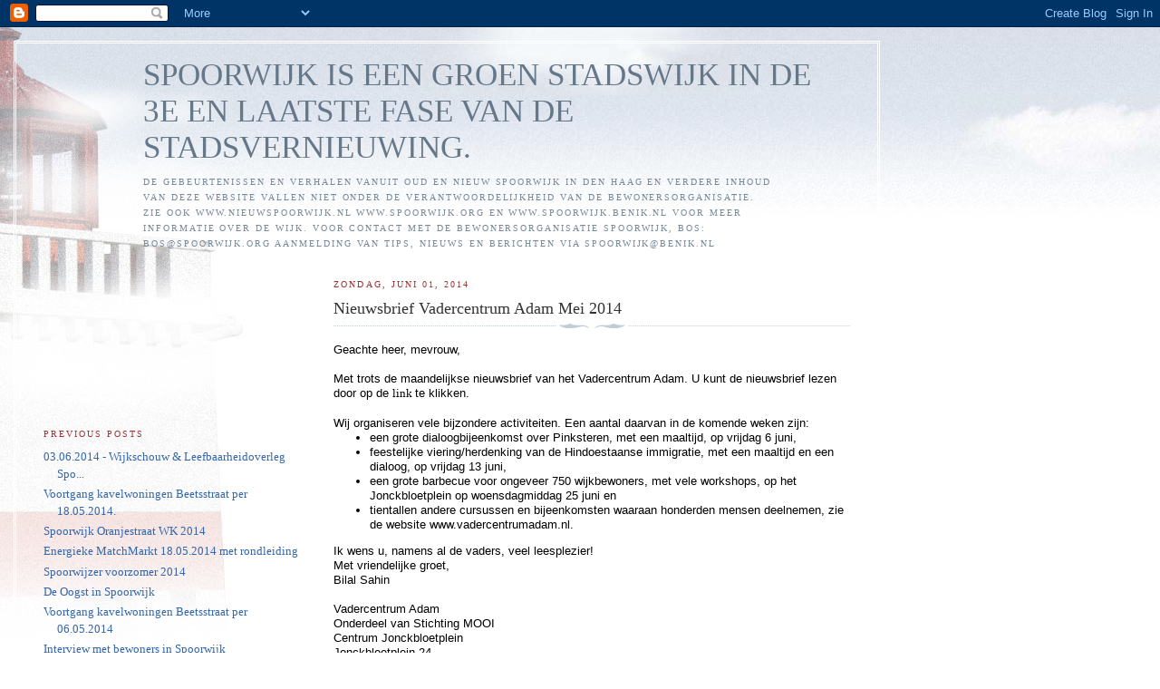

--- FILE ---
content_type: text/html; charset=UTF-8
request_url: http://bewonersorganisatie.blogspot.com/2014/06/nieuwsbrief-vadercentrum-adam-mei-2014.html
body_size: 7097
content:
<!DOCTYPE html PUBLIC "-//W3C//DTD XHTML 1.0 Strict//EN" "http://www.w3.org/TR/xhtml1/DTD/xhtml1-strict.dtd">

<html xmlns="http://www.w3.org/1999/xhtml" xml:lang="en" lang="en">
<head>
  <title>SPOORWIJK IS EEN GROEN STADSWIJK IN DE 3E EN LAATSTE FASE VAN DE STADSVERNIEUWING.: Nieuwsbrief Vadercentrum Adam Mei 2014</title>

  <script type="text/javascript">(function() { (function(){function b(g){this.t={};this.tick=function(h,m,f){var n=f!=void 0?f:(new Date).getTime();this.t[h]=[n,m];if(f==void 0)try{window.console.timeStamp("CSI/"+h)}catch(q){}};this.getStartTickTime=function(){return this.t.start[0]};this.tick("start",null,g)}var a;if(window.performance)var e=(a=window.performance.timing)&&a.responseStart;var p=e>0?new b(e):new b;window.jstiming={Timer:b,load:p};if(a){var c=a.navigationStart;c>0&&e>=c&&(window.jstiming.srt=e-c)}if(a){var d=window.jstiming.load;
c>0&&e>=c&&(d.tick("_wtsrt",void 0,c),d.tick("wtsrt_","_wtsrt",e),d.tick("tbsd_","wtsrt_"))}try{a=null,window.chrome&&window.chrome.csi&&(a=Math.floor(window.chrome.csi().pageT),d&&c>0&&(d.tick("_tbnd",void 0,window.chrome.csi().startE),d.tick("tbnd_","_tbnd",c))),a==null&&window.gtbExternal&&(a=window.gtbExternal.pageT()),a==null&&window.external&&(a=window.external.pageT,d&&c>0&&(d.tick("_tbnd",void 0,window.external.startE),d.tick("tbnd_","_tbnd",c))),a&&(window.jstiming.pt=a)}catch(g){}})();window.tickAboveFold=function(b){var a=0;if(b.offsetParent){do a+=b.offsetTop;while(b=b.offsetParent)}b=a;b<=750&&window.jstiming.load.tick("aft")};var k=!1;function l(){k||(k=!0,window.jstiming.load.tick("firstScrollTime"))}window.addEventListener?window.addEventListener("scroll",l,!1):window.attachEvent("onscroll",l);
 })();</script><script type="text/javascript">function a(){var b=window.location.href,c=b.split("?");switch(c.length){case 1:return b+"?m=1";case 2:return c[1].search("(^|&)m=")>=0?null:b+"&m=1";default:return null}}var d=navigator.userAgent;if(d.indexOf("Mobile")!=-1&&d.indexOf("WebKit")!=-1&&d.indexOf("iPad")==-1||d.indexOf("Opera Mini")!=-1||d.indexOf("IEMobile")!=-1){var e=a();e&&window.location.replace(e)};
</script><meta http-equiv="Content-Type" content="text/html; charset=UTF-8" />
<meta name="generator" content="Blogger" />
<link rel="icon" type="image/vnd.microsoft.icon" href="https://www.blogger.com/favicon.ico"/>
<link rel="alternate" type="application/atom+xml" title="SPOORWIJK IS EEN GROEN STADSWIJK IN DE 3E EN LAATSTE FASE VAN DE STADSVERNIEUWING. - Atom" href="http://bewonersorganisatie.blogspot.com/feeds/posts/default" />
<link rel="alternate" type="application/rss+xml" title="SPOORWIJK IS EEN GROEN STADSWIJK IN DE 3E EN LAATSTE FASE VAN DE STADSVERNIEUWING. - RSS" href="http://bewonersorganisatie.blogspot.com/feeds/posts/default?alt=rss" />
<link rel="service.post" type="application/atom+xml" title="SPOORWIJK IS EEN GROEN STADSWIJK IN DE 3E EN LAATSTE FASE VAN DE STADSVERNIEUWING. - Atom" href="https://www.blogger.com/feeds/8785419/posts/default" />
<link rel="alternate" type="application/atom+xml" title="SPOORWIJK IS EEN GROEN STADSWIJK IN DE 3E EN LAATSTE FASE VAN DE STADSVERNIEUWING. - Atom" href="http://bewonersorganisatie.blogspot.com/feeds/3752986656982147037/comments/default" />
<link rel="stylesheet" type="text/css" href="https://www.blogger.com/static/v1/v-css/1601750677-blog_controls.css"/>
<link rel="stylesheet" type="text/css" href="https://www.blogger.com/dyn-css/authorization.css?targetBlogID=8785419&zx=afae8658-0acf-47f2-819d-66dd3a1fa30e"/>


  <style type="text/css">
/*
-----------------------------------------------
Blogger Template Style
Name:     Harbor
Designer: Douglas Bowman
URL:      www.stopdesign.com
Date:     24 Feb 2004
----------------------------------------------- */


body {
  background:#fff url("http://www.blogblog.com/harbor/rocks.jpg") no-repeat right bottom;
  background-attachment:fixed;
  margin:0;
  padding:0;
  font:x-small Georgia,Serif;
  color:#333;
  font-size/* */:/**/small;
  font-size: /**/small;
  }
/* Commented Backslash Hack hides rule from IE5-Mac \*/
  body {background-attachment:scroll;}
  /* End IE5-Mac hack */
a:link {
  color:#36a;
  text-decoration:none;
  }
a:visited {
  color:#764;
  text-decoration:none;
  }
a:hover {
  color:#933;
  text-decoration:underline;
  }
a img {
  border-width:0;
  }


/* Page Structure
----------------------------------------------- */
#wrap {
  background:url("http://www.blogblog.com/harbor/sky.jpg") repeat-x left top;
  min-width:740px;
  margin:0;
  padding:0;
  text-align:left;
  }
#wrap2 {
  background:url("http://www.blogblog.com/harbor/lighthouse.jpg") no-repeat left top;
  }
#wrap3 {
  background:url("http://www.blogblog.com/harbor/cloud.jpg") no-repeat 100% 75px;
  }
#wrap4 {
  background:url("http://www.blogblog.com/harbor/center_cloud.jpg") no-repeat 50% 0;
  padding:15px;
  width:100%;
  width/* */:/**/auto;
  width: /**/auto;
  }
#content {
  max-width:890px;
  padding:0 30px 50px;
  width:100%;
  width/* */:/**/auto;
  width: /**/auto;
  }
html>body #content {
  border:3px double #fff;
  }
#main {
  width:64%;
  float:right;
  }
#main2 {
  margin:0;
  padding:0;
  }
#sidebar {
  width:32%;
  float:left;
  }
#sidebar2 {
  margin:0;
  padding:170px 0 20px;
  }


/* Header
----------------------------------------------- */
#header {
  padding:15px 0 10px 110px;
  }
#blog-title {
  margin:0 0 .25em;
  font-size:270%;
  font-weight:normal;
  color:#678;
  }
#blog-title a {
  color:#678;
  text-decoration:none;
  }
#description {
  margin:0;
  max-width:700px;
  font-size:75%;
  line-height:1.8em;
  text-transform:uppercase;
  letter-spacing:.2em;
  color:#789;
  }


/* Headings
----------------------------------------------- */
h2 {
  margin:1.5em 0 .75em;
  font:78%/1.4em Georgia,Serif;
  text-transform:uppercase;
  letter-spacing:.2em;
  color:#933;
  }


/* Posts
----------------------------------------------- */
.date-header {
  margin:2em 0 .5em;
  }
.post {
  margin:.5em 0 1.5em;
  }
.post-title {
  margin:.25em 0 0;
  padding:0 0 4px;
  font-size:140%;
  font-weight:normal;
  line-height:1.4em;
  }
.post-title a, .post-title strong {
  background:url("http://www.blogblog.com/harbor/icon_lighthouse.gif") no-repeat 0 .15em;
  display:block;
  padding-left:20px;
  text-decoration:none;
  color:#368;
  font-weight:normal;
  }
.post-title strong {
  background-image:url("http://www.blogblog.com/harbor/icon_lighthouse2.gif");
  color:#000;
  }
.post-title a:hover {
  color:#933;
  }
.post-body {
  background:url("http://www.blogblog.com/harbor/divider.gif") no-repeat center top;
  padding-top:12px;
  }
.post p {
  margin:0 0 .75em;
  line-height:1.6em;
  }
p.post-footer {
  color:#999;
  }
.post-footer em, .comment-link {
  font:78%/1.4em Georgia,Serif;
  text-transform:uppercase;
  letter-spacing:.1em;
  }
.post-footer em {
  font-style:normal;
  color:#666;
  margin-right:.4em;
  }
.comment-link strong {
  font-size:130%;
  }
.comment-link {
  margin-left:.4em;
  }
.post img {
  padding:4px;
  border:1px solid #cde;
  }


/* Comments
----------------------------------------------- */
#comments {
  background:url("http://www.blogblog.com/harbor/divider.gif") no-repeat center top;
  padding:15px 0 0;
  }
#comments h4 {
  margin:1em 0;
  font:bold 78%/1.6em Georgia,Serif;
  text-transform:uppercase;
  letter-spacing:.2em;
  color:#933;
  }
#comments h4 strong {
  font-size:130%;
  }
#comments-block {
  margin:1em 0 1.5em;
  line-height:1.4em;
  }
#comments-block dt {
  margin:.5em 0;
  }
#comments-block dd {
  margin:.25em 20px 0;
  }
#comments-block dd.comment-timestamp {
  margin:-.25em 20px 1.5em;
  font:78%/1.4em Georgia,Serif;
  text-transform:uppercase;
  letter-spacing:.1em;
  }
#comments-block dd p {
  margin:0 0 .75em;
  }
.deleted-comment {
  font-style:italic;
  color:gray;
  }


/* Sidebar Content
----------------------------------------------- */
#sidebar ul {
  background:url("http://www.blogblog.com/harbor/divider.gif") no-repeat center bottom;
  margin:0 0 15px;
  padding:0 0 15px;
  list-style:none;
  }
#sidebar li {
  margin:0;
  padding:0 0 .25em 15px;
  text-indent:-15px;
  line-height:1.5em;
  }
#sidebar p {
  color:#666;
  line-height:1.5em;
  }


/* Profile
----------------------------------------------- */
#profile-container {
  background:url("http://www.blogblog.com/harbor/divider.gif") no-repeat center bottom;
  margin:0 0 2em;
  padding:0 0 15px;
  }
.profile-datablock {
  margin:.5em 0 .5em;
  }
.profile-img {
  display:inline;
  }
.profile-img img {
  float:left;
  padding:4px;
  border:1px solid #cde;
  margin:0 8px 3px 0;
  }
.profile-data {
  margin:0;
  font:bold 78%/1.6em Georgia,Serif;
  text-transform:uppercase;
  letter-spacing:.1em;
  }
.profile-data strong {
  display:none;
  }
.profile-textblock {
  margin:0 0 .5em;
  }
.profile-link {
  font:78%/1.4em Georgia,Serif;
  text-transform:uppercase;
  letter-spacing:.1em;
  }


/* Footer
----------------------------------------------- */
#footer {
  clear:both;
  padding:15px 30px 0 50px;
  }
#footer hr {
  display:none;
  }
#footer p {
  background:url("http://www.blogblog.com/harbor/divider.gif") no-repeat center top;
  margin:0;
  padding-top:15px;
  font:78%/1.6em Georgia,Serif;
  text-transform:uppercase;
  letter-spacing:.1em;
  }


 
   span.fullpost {display:inline;} 

  </style>
<meta name='google-adsense-platform-account' content='ca-host-pub-1556223355139109'/>
<meta name='google-adsense-platform-domain' content='blogspot.com'/>
<!-- --><style type="text/css">@import url(https://www.blogger.com/static/v1/v-css/navbar/3334278262-classic.css);
div.b-mobile {display:none;}
</style>

</head>

<body><script type="text/javascript">
    function setAttributeOnload(object, attribute, val) {
      if(window.addEventListener) {
        window.addEventListener('load',
          function(){ object[attribute] = val; }, false);
      } else {
        window.attachEvent('onload', function(){ object[attribute] = val; });
      }
    }
  </script>
<div id="navbar-iframe-container"></div>
<script type="text/javascript" src="https://apis.google.com/js/platform.js"></script>
<script type="text/javascript">
      gapi.load("gapi.iframes:gapi.iframes.style.bubble", function() {
        if (gapi.iframes && gapi.iframes.getContext) {
          gapi.iframes.getContext().openChild({
              url: 'https://www.blogger.com/navbar/8785419?origin\x3dhttp://bewonersorganisatie.blogspot.com',
              where: document.getElementById("navbar-iframe-container"),
              id: "navbar-iframe"
          });
        }
      });
    </script>

<!-- Begin wraps -->

<div id="wrap"><div id="wrap2"><div id="wrap3"><div id="wrap4">


<!-- Begin #content -->
<div id="content">


<div id="header">

  <h1 id="blog-title">
    <a href="http://bewonersorganisatie.blogspot.com/">
	SPOORWIJK IS EEN GROEN STADSWIJK IN DE 3E EN LAATSTE FASE VAN DE STADSVERNIEUWING.
	</a>
  </h1>

  <p id="description">De gebeurtenissen en verhalen vanuit Oud en Nieuw Spoorwijk in Den Haag en verdere inhoud van deze website vallen niet onder de verantwoordelijkheid van de bewonersorganisatie. 

ZIE OOK WWW.NIEUWSPOORWIJK.NL WWW.SPOORWIJK.ORG EN WWW.SPOORWIJK.BENIK.NL VOOR MEER INFORMATIE OVER DE WIJK. 


VOOR CONTACT MET DE BEWONERSORGANISATIE SPOORWIJK, BOS: BOS@SPOORWIJK.ORG 


AANMELDING VAN TIPS, NIEUWS EN BERICHTEN VIA SPOORWIJK@BENIK.NL</p>

</div>


<!-- Begin #main -->
<div id="main"><div id="main2">



    
  <h2 class="date-header">zondag, juni 01, 2014</h2>

  
  
     
  <!-- Begin .post -->
  <div class="post"><a name="3752986656982147037"></a>
     
    
    <h3 class="post-title">
	 
	 Nieuwsbrief Vadercentrum Adam Mei 2014
	 
    </h3>

    
     
    <div class="post-body">
    <p>
      <div style="clear:both;"></div><commented><span style="font-family: Arial;"><span style="color: black; font-size: 10pt; mso-bidi-font-size: 12.0pt;">Geachte heer, mevrouw,</span></span></commented><br />
<div class="MsoNormal" style="margin: 0cm 0cm 0pt;">
<span style="font-family: Times New Roman; font-size: small;"></span>&nbsp;</div>
<div class="MsoNormal" style="margin: 0cm 0cm 0pt;">
<span style="color: black; font-size: 10pt; mso-bidi-font-size: 12.0pt;"><span style="font-family: Arial;">Met trots&nbsp;de maandelijkse nieuwsbrief van het Vadercentrum
Adam. U kunt de nieuwsbrief lezen door op de </span></span><span style="color: black; font-family: Verdana; font-size: 10pt; mso-bidi-font-family: &quot;Times New Roman&quot;; mso-bidi-font-size: 11.0pt;"><a href="http://www.haagsevaders.nl/site/wp-content/uploads/2014/06/Nieuwsbrief-Vadercentrum-Adam-Mei-2014.pdf"><span style="color: black; mso-bidi-font-size: 14.0pt;">link</span></a> </span><span style="font-family: Arial;"><span style="color: black; font-size: 10pt; mso-bidi-font-size: 12.0pt;">te klikken. </span></span></div>
<div class="MsoNormal" style="-webkit-text-stroke-width: 0px; color: black; font-size-adjust: none; font-stretch: normal; font: 11pt/normal Calibri, sans-serif; letter-spacing: normal; margin: 0cm; text-indent: 0px; text-transform: none; white-space: normal; word-spacing: 0px;">
<span style="font-family: Times New Roman; font-size: small;"></span>&nbsp;</div>
<div class="MsoNormal" style="margin: 0cm 0cm 0pt;">
<span style="font-family: Arial;"><span style="color: black; font-size: 10pt; mso-bidi-font-size: 12.0pt;">Wij organiseren vele bijzondere activiteiten. Een aantal daarvan
in de komende weken zijn:&nbsp;</span></span></div>
<ul style="margin-top: 0cm;" type="disc"><span style="font-family: Times New Roman; font-size: small;">
 </span>
<li class="MsoNormal" style="color: black; margin: 0cm 0cm 0pt; mso-list: l0 level1 lfo1; tab-stops: list 36.0pt;"><span style="font-family: Arial;"><span style="font-size: 10pt; mso-bidi-font-size: 12.0pt;">een grote
     dialoogbijeenkomst over Pinksteren, met een maaltijd, op vrijdag 6 juni,</span><span style="font-family: Calibri; font-size: 10pt; mso-bidi-font-family: &quot;Times New Roman&quot;; mso-bidi-font-size: 11.0pt;"><o:p></o:p></span></span></li>
<span style="font-family: Times New Roman; font-size: small;">
 </span>
<li class="MsoNormal" style="color: black; margin: 0cm 0cm 0pt; mso-list: l0 level1 lfo1; tab-stops: list 36.0pt;"><span style="font-family: Arial;"><span style="font-size: 10pt; mso-bidi-font-size: 12.0pt;">feestelijke
     viering/herdenking van de Hindoestaanse immigratie, met een maaltijd en
     een dialoog, op vrijdag 13 juni,</span><span style="font-family: Calibri; font-size: 10pt; mso-bidi-font-family: &quot;Times New Roman&quot;; mso-bidi-font-size: 11.0pt;"><o:p></o:p></span></span></li>
<span style="font-family: Times New Roman; font-size: small;">
 </span>
<li class="MsoNormal" style="color: black; margin: 0cm 0cm 0pt; mso-list: l0 level1 lfo1; tab-stops: list 36.0pt;"><span style="font-family: Arial;"><span style="font-size: 10pt; mso-bidi-font-size: 12.0pt;">een grote barbecue voor
     ongeveer 750 wijkbewoners, met vele workshops, op het Jonckbloetplein op
     woensdagmiddag 25 juni en</span><span style="font-family: Calibri; font-size: 10pt; mso-bidi-font-family: &quot;Times New Roman&quot;; mso-bidi-font-size: 11.0pt;"><o:p></o:p></span></span></li>
<span style="font-family: Times New Roman; font-size: small;">
 </span>
<li class="MsoNormal" style="color: black; margin: 0cm 0cm 0pt; mso-list: l0 level1 lfo1; tab-stops: list 36.0pt;"><span style="font-size: 10pt; mso-bidi-font-size: 12.0pt;"><span style="font-family: Arial;">tientallen andere
     cursussen en bijeenkomsten waaraan honderden mensen deelnemen, zie de
     website&nbsp;</span><a href="http://www.vadercentrumadam.nl/"><span style="color: black;"><span style="font-family: Arial;">www.vadercentrumadam.nl</span></span></a><span style="font-family: Arial;">.</span></span></li>
</ul>
<div class="MsoNormal" style="margin: 0cm 0cm 0pt;">
<span style="font-family: Arial;"><span style="color: black; font-size: 10pt; mso-bidi-font-size: 12.0pt;">Ik wens u, namens al de vaders, veel leesplezier!</span></span><span style="color: black; font-family: Verdana; font-size: 10pt; mso-bidi-font-family: &quot;Times New Roman&quot;; mso-bidi-font-size: 12.0pt;">&nbsp;&nbsp;</span><span style="color: black; font-family: Calibri; font-size: 10pt; mso-bidi-font-family: &quot;Times New Roman&quot;; mso-bidi-font-size: 11.0pt;"><o:p></o:p></span></div>
<div class="MsoNormal" style="-webkit-text-stroke-width: 0px; color: black; font-size-adjust: none; font-stretch: normal; font: 11pt/normal Calibri, sans-serif; letter-spacing: normal; margin: 0cm; text-indent: 0px; text-transform: none; white-space: normal; word-spacing: 0px;">
<span style="font-family: Times New Roman; font-size: small;">

</span></div>
<div class="MsoNormal" style="margin: 0cm 0cm 0pt;">
<span style="font-family: Arial;"><span style="color: black; font-size: 10pt; mso-bidi-font-size: 11.0pt; mso-bidi-font-weight: bold;">Met vriendelijke groet,</span></span></div>
<div class="MsoNormal" style="margin: 0cm 0cm 0pt;">
<span style="font-family: Arial;"><st1:personname productid="Bilal Sahin" w:st="on"><span style="color: black; font-size: 10pt; mso-bidi-font-size: 11.0pt; mso-bidi-font-weight: bold;">Bilal Sahin&nbsp;</span></st1:personname></span><br />
<span style="font-family: Arial; font-size: x-small;"><st1:personname productid="Bilal Sahin" w:st="on"></st1:personname></span>&nbsp;</div>
<div class="MsoNormal" style="margin: 0cm 0cm 0pt;">
<span style="font-family: Arial;"><span style="color: black; font-size: 10pt; mso-bidi-font-size: 11.0pt; mso-bidi-font-weight: bold;">Vadercentrum Adam</span></span></div>
<div class="MsoNormal" style="margin: 0cm 0cm 0pt;">
<span style="font-family: Arial;"><span style="color: black; font-size: 10pt; mso-bidi-font-size: 11.0pt; mso-bidi-font-weight: bold;">Onderdeel van Stichting MOOI</span></span><span style="font-family: Arial;"><span style="color: black; font-size: 10pt; mso-bidi-font-size: 11.0pt; mso-bidi-font-weight: bold;">&nbsp;</span><span style="color: black; font-family: Calibri; font-size: 10pt; mso-bidi-font-family: &quot;Times New Roman&quot;; mso-bidi-font-size: 11.0pt;"><o:p></o:p></span></span></div>
<div class="MsoNormal" style="-webkit-text-stroke-width: 0px; color: black; font-size-adjust: none; font-stretch: normal; font: 11pt/normal Calibri, sans-serif; letter-spacing: normal; margin: 0cm; text-indent: 0px; text-transform: none; white-space: normal; word-spacing: 0px;">
<span style="font-family: Times New Roman; font-size: small;">

</span></div>
<div class="MsoNormal" style="margin: 0cm 0cm 0pt;">
<span style="font-family: Arial;"><span style="color: black; font-size: 10pt; mso-bidi-font-size: 11.0pt; mso-bidi-font-weight: bold;">Centrum Jonckbloetplein</span></span></div>
<div class="MsoNormal" style="margin: 0cm 0cm 0pt;">
<span style="font-family: Arial;"><span style="color: black; font-size: 10pt; mso-bidi-font-size: 11.0pt; mso-bidi-font-weight: bold;">Jonckbloetplein 24</span></span></div>
<div class="MsoNormal" style="margin: 0cm 0cm 0pt;">
<span style="font-family: Arial;"><span style="color: black; font-size: 10pt; mso-bidi-font-size: 11.0pt; mso-bidi-font-weight: bold;">2523 AR Den Haag&nbsp;</span></span></div>
<div class="MsoNormal" style="margin: 0cm 0cm 0pt;">
<span style="font-family: Arial;"><span style="color: black; font-size: 10pt; mso-bidi-font-size: 11.0pt; mso-bidi-font-weight: bold;">t. 070-2052410</span></span><br />
<div class="separator" style="clear: both; text-align: center;">
<a href="https://blogger.googleusercontent.com/img/b/R29vZ2xl/AVvXsEjX-RxI-eua8zpdcNeJu-x8enjlPe07oT1GUqLcP5G46y3CzD00JtbREIUimLpMfI-Y44-yW7ragZzWIVgwg9MMopqdZfiJLK11n4grhsDRq-NAZW61-76X1vhXcPADS1nLaqy-/s1600/Vader+01.06.2014.jpg" imageanchor="1" style="margin-left: 1em; margin-right: 1em;"><img border="0" src="https://blogger.googleusercontent.com/img/b/R29vZ2xl/AVvXsEjX-RxI-eua8zpdcNeJu-x8enjlPe07oT1GUqLcP5G46y3CzD00JtbREIUimLpMfI-Y44-yW7ragZzWIVgwg9MMopqdZfiJLK11n4grhsDRq-NAZW61-76X1vhXcPADS1nLaqy-/s1600/Vader+01.06.2014.jpg" height="640" width="452" /></a></div>
<span style="font-family: Arial;"><span style="color: black; font-family: Calibri; font-size: 10pt; mso-bidi-font-family: &quot;Times New Roman&quot;; mso-bidi-font-size: 11.0pt;"><o:p></o:p></span></span>&nbsp;</div>
<div class="MsoNormal" style="-webkit-text-stroke-width: 0px; color: black; font-size-adjust: none; font-stretch: normal; font: 11pt/normal Calibri, sans-serif; letter-spacing: normal; margin: 0cm; text-indent: 0px; text-transform: none; white-space: normal; word-spacing: 0px;">
<span style="font-family: Times New Roman; font-size: small;">

</span></div>
<br />
<div class="MsoNormal" style="-webkit-text-stroke-width: 0px; color: black; font-size-adjust: none; font-stretch: normal; font: 11pt/normal Calibri, sans-serif; letter-spacing: normal; margin: 0cm; text-indent: 0px; text-transform: none; white-space: normal; word-spacing: 0px;">
&nbsp;</div>
<div style="clear:both; padding-bottom:0.25em"></div>
    </p>
    </div>
    
    <p class="post-footer">
      <em>posted by Webmaster Spoorwijk at <a href="http://bewonersorganisatie.blogspot.com/2014/06/nieuwsbrief-vadercentrum-adam-mei-2014.html" title="permanent link">8:39 p.m.</a></em>

        <span class="item-action"><a href="https://www.blogger.com/email-post/8785419/3752986656982147037" title="Post e-mailen"><img class="icon-action" alt="" src="https://resources.blogblog.com/img/icon18_email.gif" height="13" width="18"/></a></span><span class="item-control blog-admin pid-984757988"><a style="border:none;" href="https://www.blogger.com/post-edit.g?blogID=8785419&postID=3752986656982147037&from=pencil" title="Post bewerken"><img class="icon-action" alt="" src="https://resources.blogblog.com/img/icon18_edit_allbkg.gif" height="18" width="18"></a></span>
    </p>
  
  </div>
  <!-- End .post -->
  
  
  
  <!-- Begin #comments -->
 

  <div id="comments">

	<a name="comments"></a>
    
    <h4><strong>0</strong> Comments:</h4>
    
    <dl id="comments-block">
      
    </dl>

    
   <p class="comment-timestamp">
    <a class="comment-link" href="https://www.blogger.com/comment/fullpage/post/8785419/3752986656982147037">Een reactie posten</a>
    </p>
    
		<p class="comment-timestamp">
	<a href="http://bewonersorganisatie.blogspot.com/">&lt;&lt; Home</a>
    </p>
    </div>


  <!-- End #comments -->
   

</div></div>
<!-- End #main -->







<!-- Begin #sidebar -->
<div id="sidebar"><div id="sidebar2">

  
  
  <h2 class="sidebar-title">Previous Posts</h2>
    <ul id="recently">
    
        <li><a href="http://bewonersorganisatie.blogspot.com/2014/05/03062014-wijkschouw-leefbaarheidoverleg.html">03.06.2014 -  Wijkschouw &amp; Leefbaarheidoverleg Spo...</a></li>
     
        <li><a href="http://bewonersorganisatie.blogspot.com/2014/05/voortgang-kavelwoningen-beetsstraat-per_19.html">Voortgang kavelwoningen Beetsstraat per 18.05.2014.</a></li>
     
        <li><a href="http://bewonersorganisatie.blogspot.com/2014/05/spoorwijk-oranjestraat-wk-2014.html">Spoorwijk Oranjestraat WK 2014</a></li>
     
        <li><a href="http://bewonersorganisatie.blogspot.com/2014/05/energieke-matchmarkt-18052014-met.html">Energieke MatchMarkt 18.05.2014 met rondleiding</a></li>
     
        <li><a href="http://bewonersorganisatie.blogspot.com/2014/05/spoorwijzer-voorzomer-2014.html">Spoorwijzer voorzomer 2014</a></li>
     
        <li><a href="http://bewonersorganisatie.blogspot.com/2014/05/de-oogst-in-spoorwijk.html">De Oogst in Spoorwijk</a></li>
     
        <li><a href="http://bewonersorganisatie.blogspot.com/2014/05/voortgang-kavelwoningen-beetsstraat-per.html">Voortgang kavelwoningen Beetsstraat per 06.05.2014</a></li>
     
        <li><a href="http://bewonersorganisatie.blogspot.com/2014/05/interview-met-bewoners-in-spoorwijk.html">Interview met bewoners in Spoorwijk</a></li>
     
        <li><a href="http://bewonersorganisatie.blogspot.com/2014/05/terugblijk-dodenherdenking-04052014.html">Terugblijk Dodenherdenking 04.05.2014</a></li>
     
        <li><a href="http://bewonersorganisatie.blogspot.com/2014/05/terugblik-start-project-oogst-zaterdag.html">Terugblik Start project Oogst zaterdag 3 mei 2014 !</a></li>
     
  </ul>
  
  
  
  
  
  <!-- Begin #profile-container -->
  
    <div id="profile-container"><h2 class="sidebar-title">Over mij</h2>
<dl class="profile-datablock"><dt class="profile-img"><a href="https://www.blogger.com/profile/17623083443499934242"><img src="//blogger.googleusercontent.com/img/b/R29vZ2xl/AVvXsEgIdLS03Z4ao0alShqEbs2ejeR0knJH35KYZOJ0oi_5UutKRReUJYjPoAwZugDy4d8CuDDnylfLQ8l8zGb5kNabosJMUQjdDPCXgEcduNjudmD9X4xtzjkSSv4U1NBDF4U/s151/100_9128.JPG" width="80" height="60" alt="Mijn foto"></a></dt>
<dd class="profile-data"><strong>Naam:</strong> <a rel="author" href="https://www.blogger.com/profile/17623083443499934242"> Webmaster Spoorwijk </a></dd>
<dd class="profile-data"><strong>Locatie:</strong>  Den Haag, Zuid Holland, Netherlands </dd></dl>
<p class="profile-textblock">Spoorwijk is een Haagse wijk die aan het begin van de vorige eeuw grotendeels ontworpen is door de beroemde architect en stedenbouwkundige Berlage. De afgelopen decennia stond Spoorwijk vooral bekend in Den Haag als een berucht achterstandswijk. Mede door de stadsvernieuwing en de inzet van Piet en Joop de vele partners o.a. BOOG, MOOI Laak en bovenal de vele vrijwilligers is Spoorwijk weer een geweldig wijk geworden om in te wonen en... Het wordt er steeds mooier!

De bewonersorganisatie Spoorwijk, BOS heeft als doel, om te midden van al deze veranderingen en vernieuwingen in de wijk, de belangen van de bewoners te behartigen. Samen met de bewoners en haar vele partners in de wijk streven zij er naar om Spoorwijk bekend te laten staan als een wijk waar het prettig, veilig en schoon wonen is. Een wijk voor iedereen!</p>
<p class="profile-link"><a rel="author" href="https://www.blogger.com/profile/17623083443499934242">Mijn volledige profiel tonen</a></p></div>
  
  <!-- End #profile -->

  
  <p id="powered-by"><a href="http://www.blogger.com"><img src="http://buttons.blogger.com/bloggerbutton1.gif" alt="Powered by Blogger" /></a></p>
  
  <!--
  <p>This is a paragraph of text that could go in the sidebar.</p>
  -->
  


</div></div>
<!-- End #sidebar -->




<!-- Begin #footer -->
<div id="footer"><hr />

  <p><!-- This is an optional footer. If you want text here, place it inside these tags, and remove this comment. -->&nbsp;</p>

</div>
<!-- End #footer -->




</div>
<!-- End #content -->






</div></div></div></div>
<!-- End wraps -->

</body>
</html>